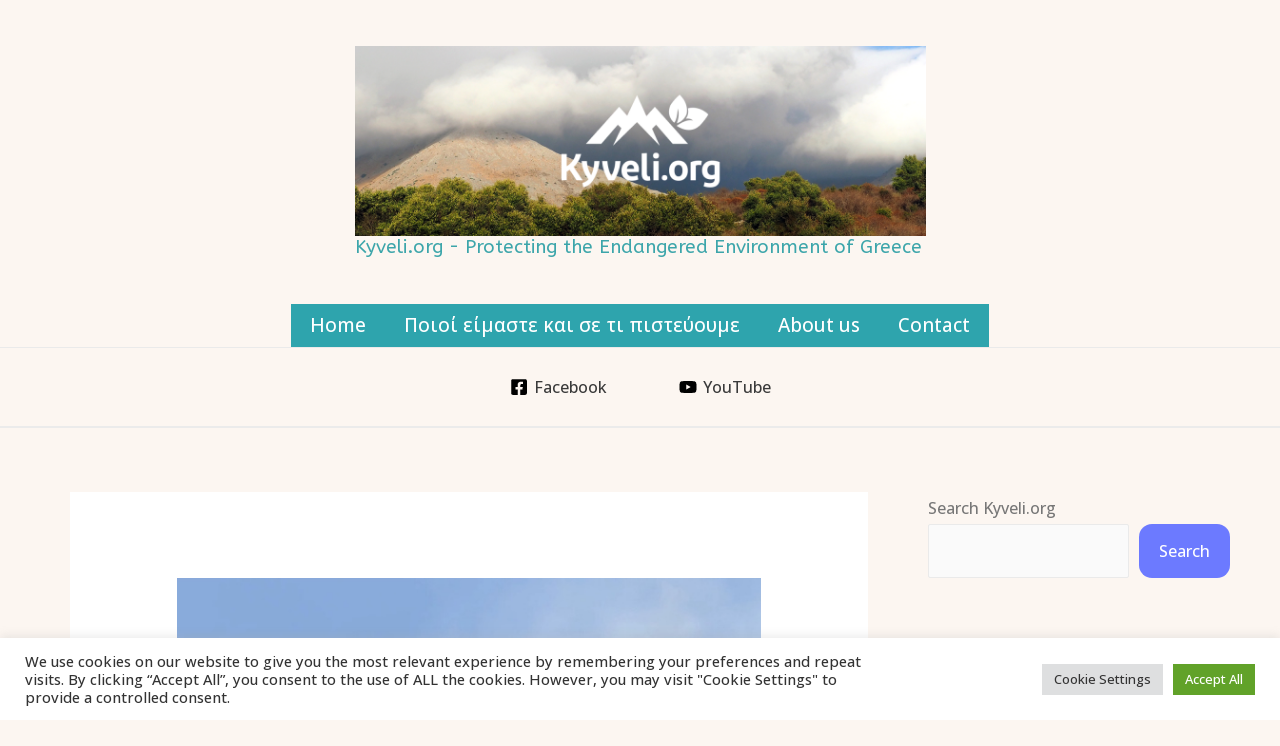

--- FILE ---
content_type: text/html; charset=utf-8
request_url: https://www.google.com/recaptcha/api2/anchor?ar=1&k=6LeGODAcAAAAAISxxfVdlet1Gmd5Kj-r51s-B_T4&co=aHR0cHM6Ly9reXZlbGkub3JnOjQ0Mw..&hl=en&v=N67nZn4AqZkNcbeMu4prBgzg&size=normal&anchor-ms=20000&execute-ms=30000&cb=7v2u5sxdm3la
body_size: 49130
content:
<!DOCTYPE HTML><html dir="ltr" lang="en"><head><meta http-equiv="Content-Type" content="text/html; charset=UTF-8">
<meta http-equiv="X-UA-Compatible" content="IE=edge">
<title>reCAPTCHA</title>
<style type="text/css">
/* cyrillic-ext */
@font-face {
  font-family: 'Roboto';
  font-style: normal;
  font-weight: 400;
  font-stretch: 100%;
  src: url(//fonts.gstatic.com/s/roboto/v48/KFO7CnqEu92Fr1ME7kSn66aGLdTylUAMa3GUBHMdazTgWw.woff2) format('woff2');
  unicode-range: U+0460-052F, U+1C80-1C8A, U+20B4, U+2DE0-2DFF, U+A640-A69F, U+FE2E-FE2F;
}
/* cyrillic */
@font-face {
  font-family: 'Roboto';
  font-style: normal;
  font-weight: 400;
  font-stretch: 100%;
  src: url(//fonts.gstatic.com/s/roboto/v48/KFO7CnqEu92Fr1ME7kSn66aGLdTylUAMa3iUBHMdazTgWw.woff2) format('woff2');
  unicode-range: U+0301, U+0400-045F, U+0490-0491, U+04B0-04B1, U+2116;
}
/* greek-ext */
@font-face {
  font-family: 'Roboto';
  font-style: normal;
  font-weight: 400;
  font-stretch: 100%;
  src: url(//fonts.gstatic.com/s/roboto/v48/KFO7CnqEu92Fr1ME7kSn66aGLdTylUAMa3CUBHMdazTgWw.woff2) format('woff2');
  unicode-range: U+1F00-1FFF;
}
/* greek */
@font-face {
  font-family: 'Roboto';
  font-style: normal;
  font-weight: 400;
  font-stretch: 100%;
  src: url(//fonts.gstatic.com/s/roboto/v48/KFO7CnqEu92Fr1ME7kSn66aGLdTylUAMa3-UBHMdazTgWw.woff2) format('woff2');
  unicode-range: U+0370-0377, U+037A-037F, U+0384-038A, U+038C, U+038E-03A1, U+03A3-03FF;
}
/* math */
@font-face {
  font-family: 'Roboto';
  font-style: normal;
  font-weight: 400;
  font-stretch: 100%;
  src: url(//fonts.gstatic.com/s/roboto/v48/KFO7CnqEu92Fr1ME7kSn66aGLdTylUAMawCUBHMdazTgWw.woff2) format('woff2');
  unicode-range: U+0302-0303, U+0305, U+0307-0308, U+0310, U+0312, U+0315, U+031A, U+0326-0327, U+032C, U+032F-0330, U+0332-0333, U+0338, U+033A, U+0346, U+034D, U+0391-03A1, U+03A3-03A9, U+03B1-03C9, U+03D1, U+03D5-03D6, U+03F0-03F1, U+03F4-03F5, U+2016-2017, U+2034-2038, U+203C, U+2040, U+2043, U+2047, U+2050, U+2057, U+205F, U+2070-2071, U+2074-208E, U+2090-209C, U+20D0-20DC, U+20E1, U+20E5-20EF, U+2100-2112, U+2114-2115, U+2117-2121, U+2123-214F, U+2190, U+2192, U+2194-21AE, U+21B0-21E5, U+21F1-21F2, U+21F4-2211, U+2213-2214, U+2216-22FF, U+2308-230B, U+2310, U+2319, U+231C-2321, U+2336-237A, U+237C, U+2395, U+239B-23B7, U+23D0, U+23DC-23E1, U+2474-2475, U+25AF, U+25B3, U+25B7, U+25BD, U+25C1, U+25CA, U+25CC, U+25FB, U+266D-266F, U+27C0-27FF, U+2900-2AFF, U+2B0E-2B11, U+2B30-2B4C, U+2BFE, U+3030, U+FF5B, U+FF5D, U+1D400-1D7FF, U+1EE00-1EEFF;
}
/* symbols */
@font-face {
  font-family: 'Roboto';
  font-style: normal;
  font-weight: 400;
  font-stretch: 100%;
  src: url(//fonts.gstatic.com/s/roboto/v48/KFO7CnqEu92Fr1ME7kSn66aGLdTylUAMaxKUBHMdazTgWw.woff2) format('woff2');
  unicode-range: U+0001-000C, U+000E-001F, U+007F-009F, U+20DD-20E0, U+20E2-20E4, U+2150-218F, U+2190, U+2192, U+2194-2199, U+21AF, U+21E6-21F0, U+21F3, U+2218-2219, U+2299, U+22C4-22C6, U+2300-243F, U+2440-244A, U+2460-24FF, U+25A0-27BF, U+2800-28FF, U+2921-2922, U+2981, U+29BF, U+29EB, U+2B00-2BFF, U+4DC0-4DFF, U+FFF9-FFFB, U+10140-1018E, U+10190-1019C, U+101A0, U+101D0-101FD, U+102E0-102FB, U+10E60-10E7E, U+1D2C0-1D2D3, U+1D2E0-1D37F, U+1F000-1F0FF, U+1F100-1F1AD, U+1F1E6-1F1FF, U+1F30D-1F30F, U+1F315, U+1F31C, U+1F31E, U+1F320-1F32C, U+1F336, U+1F378, U+1F37D, U+1F382, U+1F393-1F39F, U+1F3A7-1F3A8, U+1F3AC-1F3AF, U+1F3C2, U+1F3C4-1F3C6, U+1F3CA-1F3CE, U+1F3D4-1F3E0, U+1F3ED, U+1F3F1-1F3F3, U+1F3F5-1F3F7, U+1F408, U+1F415, U+1F41F, U+1F426, U+1F43F, U+1F441-1F442, U+1F444, U+1F446-1F449, U+1F44C-1F44E, U+1F453, U+1F46A, U+1F47D, U+1F4A3, U+1F4B0, U+1F4B3, U+1F4B9, U+1F4BB, U+1F4BF, U+1F4C8-1F4CB, U+1F4D6, U+1F4DA, U+1F4DF, U+1F4E3-1F4E6, U+1F4EA-1F4ED, U+1F4F7, U+1F4F9-1F4FB, U+1F4FD-1F4FE, U+1F503, U+1F507-1F50B, U+1F50D, U+1F512-1F513, U+1F53E-1F54A, U+1F54F-1F5FA, U+1F610, U+1F650-1F67F, U+1F687, U+1F68D, U+1F691, U+1F694, U+1F698, U+1F6AD, U+1F6B2, U+1F6B9-1F6BA, U+1F6BC, U+1F6C6-1F6CF, U+1F6D3-1F6D7, U+1F6E0-1F6EA, U+1F6F0-1F6F3, U+1F6F7-1F6FC, U+1F700-1F7FF, U+1F800-1F80B, U+1F810-1F847, U+1F850-1F859, U+1F860-1F887, U+1F890-1F8AD, U+1F8B0-1F8BB, U+1F8C0-1F8C1, U+1F900-1F90B, U+1F93B, U+1F946, U+1F984, U+1F996, U+1F9E9, U+1FA00-1FA6F, U+1FA70-1FA7C, U+1FA80-1FA89, U+1FA8F-1FAC6, U+1FACE-1FADC, U+1FADF-1FAE9, U+1FAF0-1FAF8, U+1FB00-1FBFF;
}
/* vietnamese */
@font-face {
  font-family: 'Roboto';
  font-style: normal;
  font-weight: 400;
  font-stretch: 100%;
  src: url(//fonts.gstatic.com/s/roboto/v48/KFO7CnqEu92Fr1ME7kSn66aGLdTylUAMa3OUBHMdazTgWw.woff2) format('woff2');
  unicode-range: U+0102-0103, U+0110-0111, U+0128-0129, U+0168-0169, U+01A0-01A1, U+01AF-01B0, U+0300-0301, U+0303-0304, U+0308-0309, U+0323, U+0329, U+1EA0-1EF9, U+20AB;
}
/* latin-ext */
@font-face {
  font-family: 'Roboto';
  font-style: normal;
  font-weight: 400;
  font-stretch: 100%;
  src: url(//fonts.gstatic.com/s/roboto/v48/KFO7CnqEu92Fr1ME7kSn66aGLdTylUAMa3KUBHMdazTgWw.woff2) format('woff2');
  unicode-range: U+0100-02BA, U+02BD-02C5, U+02C7-02CC, U+02CE-02D7, U+02DD-02FF, U+0304, U+0308, U+0329, U+1D00-1DBF, U+1E00-1E9F, U+1EF2-1EFF, U+2020, U+20A0-20AB, U+20AD-20C0, U+2113, U+2C60-2C7F, U+A720-A7FF;
}
/* latin */
@font-face {
  font-family: 'Roboto';
  font-style: normal;
  font-weight: 400;
  font-stretch: 100%;
  src: url(//fonts.gstatic.com/s/roboto/v48/KFO7CnqEu92Fr1ME7kSn66aGLdTylUAMa3yUBHMdazQ.woff2) format('woff2');
  unicode-range: U+0000-00FF, U+0131, U+0152-0153, U+02BB-02BC, U+02C6, U+02DA, U+02DC, U+0304, U+0308, U+0329, U+2000-206F, U+20AC, U+2122, U+2191, U+2193, U+2212, U+2215, U+FEFF, U+FFFD;
}
/* cyrillic-ext */
@font-face {
  font-family: 'Roboto';
  font-style: normal;
  font-weight: 500;
  font-stretch: 100%;
  src: url(//fonts.gstatic.com/s/roboto/v48/KFO7CnqEu92Fr1ME7kSn66aGLdTylUAMa3GUBHMdazTgWw.woff2) format('woff2');
  unicode-range: U+0460-052F, U+1C80-1C8A, U+20B4, U+2DE0-2DFF, U+A640-A69F, U+FE2E-FE2F;
}
/* cyrillic */
@font-face {
  font-family: 'Roboto';
  font-style: normal;
  font-weight: 500;
  font-stretch: 100%;
  src: url(//fonts.gstatic.com/s/roboto/v48/KFO7CnqEu92Fr1ME7kSn66aGLdTylUAMa3iUBHMdazTgWw.woff2) format('woff2');
  unicode-range: U+0301, U+0400-045F, U+0490-0491, U+04B0-04B1, U+2116;
}
/* greek-ext */
@font-face {
  font-family: 'Roboto';
  font-style: normal;
  font-weight: 500;
  font-stretch: 100%;
  src: url(//fonts.gstatic.com/s/roboto/v48/KFO7CnqEu92Fr1ME7kSn66aGLdTylUAMa3CUBHMdazTgWw.woff2) format('woff2');
  unicode-range: U+1F00-1FFF;
}
/* greek */
@font-face {
  font-family: 'Roboto';
  font-style: normal;
  font-weight: 500;
  font-stretch: 100%;
  src: url(//fonts.gstatic.com/s/roboto/v48/KFO7CnqEu92Fr1ME7kSn66aGLdTylUAMa3-UBHMdazTgWw.woff2) format('woff2');
  unicode-range: U+0370-0377, U+037A-037F, U+0384-038A, U+038C, U+038E-03A1, U+03A3-03FF;
}
/* math */
@font-face {
  font-family: 'Roboto';
  font-style: normal;
  font-weight: 500;
  font-stretch: 100%;
  src: url(//fonts.gstatic.com/s/roboto/v48/KFO7CnqEu92Fr1ME7kSn66aGLdTylUAMawCUBHMdazTgWw.woff2) format('woff2');
  unicode-range: U+0302-0303, U+0305, U+0307-0308, U+0310, U+0312, U+0315, U+031A, U+0326-0327, U+032C, U+032F-0330, U+0332-0333, U+0338, U+033A, U+0346, U+034D, U+0391-03A1, U+03A3-03A9, U+03B1-03C9, U+03D1, U+03D5-03D6, U+03F0-03F1, U+03F4-03F5, U+2016-2017, U+2034-2038, U+203C, U+2040, U+2043, U+2047, U+2050, U+2057, U+205F, U+2070-2071, U+2074-208E, U+2090-209C, U+20D0-20DC, U+20E1, U+20E5-20EF, U+2100-2112, U+2114-2115, U+2117-2121, U+2123-214F, U+2190, U+2192, U+2194-21AE, U+21B0-21E5, U+21F1-21F2, U+21F4-2211, U+2213-2214, U+2216-22FF, U+2308-230B, U+2310, U+2319, U+231C-2321, U+2336-237A, U+237C, U+2395, U+239B-23B7, U+23D0, U+23DC-23E1, U+2474-2475, U+25AF, U+25B3, U+25B7, U+25BD, U+25C1, U+25CA, U+25CC, U+25FB, U+266D-266F, U+27C0-27FF, U+2900-2AFF, U+2B0E-2B11, U+2B30-2B4C, U+2BFE, U+3030, U+FF5B, U+FF5D, U+1D400-1D7FF, U+1EE00-1EEFF;
}
/* symbols */
@font-face {
  font-family: 'Roboto';
  font-style: normal;
  font-weight: 500;
  font-stretch: 100%;
  src: url(//fonts.gstatic.com/s/roboto/v48/KFO7CnqEu92Fr1ME7kSn66aGLdTylUAMaxKUBHMdazTgWw.woff2) format('woff2');
  unicode-range: U+0001-000C, U+000E-001F, U+007F-009F, U+20DD-20E0, U+20E2-20E4, U+2150-218F, U+2190, U+2192, U+2194-2199, U+21AF, U+21E6-21F0, U+21F3, U+2218-2219, U+2299, U+22C4-22C6, U+2300-243F, U+2440-244A, U+2460-24FF, U+25A0-27BF, U+2800-28FF, U+2921-2922, U+2981, U+29BF, U+29EB, U+2B00-2BFF, U+4DC0-4DFF, U+FFF9-FFFB, U+10140-1018E, U+10190-1019C, U+101A0, U+101D0-101FD, U+102E0-102FB, U+10E60-10E7E, U+1D2C0-1D2D3, U+1D2E0-1D37F, U+1F000-1F0FF, U+1F100-1F1AD, U+1F1E6-1F1FF, U+1F30D-1F30F, U+1F315, U+1F31C, U+1F31E, U+1F320-1F32C, U+1F336, U+1F378, U+1F37D, U+1F382, U+1F393-1F39F, U+1F3A7-1F3A8, U+1F3AC-1F3AF, U+1F3C2, U+1F3C4-1F3C6, U+1F3CA-1F3CE, U+1F3D4-1F3E0, U+1F3ED, U+1F3F1-1F3F3, U+1F3F5-1F3F7, U+1F408, U+1F415, U+1F41F, U+1F426, U+1F43F, U+1F441-1F442, U+1F444, U+1F446-1F449, U+1F44C-1F44E, U+1F453, U+1F46A, U+1F47D, U+1F4A3, U+1F4B0, U+1F4B3, U+1F4B9, U+1F4BB, U+1F4BF, U+1F4C8-1F4CB, U+1F4D6, U+1F4DA, U+1F4DF, U+1F4E3-1F4E6, U+1F4EA-1F4ED, U+1F4F7, U+1F4F9-1F4FB, U+1F4FD-1F4FE, U+1F503, U+1F507-1F50B, U+1F50D, U+1F512-1F513, U+1F53E-1F54A, U+1F54F-1F5FA, U+1F610, U+1F650-1F67F, U+1F687, U+1F68D, U+1F691, U+1F694, U+1F698, U+1F6AD, U+1F6B2, U+1F6B9-1F6BA, U+1F6BC, U+1F6C6-1F6CF, U+1F6D3-1F6D7, U+1F6E0-1F6EA, U+1F6F0-1F6F3, U+1F6F7-1F6FC, U+1F700-1F7FF, U+1F800-1F80B, U+1F810-1F847, U+1F850-1F859, U+1F860-1F887, U+1F890-1F8AD, U+1F8B0-1F8BB, U+1F8C0-1F8C1, U+1F900-1F90B, U+1F93B, U+1F946, U+1F984, U+1F996, U+1F9E9, U+1FA00-1FA6F, U+1FA70-1FA7C, U+1FA80-1FA89, U+1FA8F-1FAC6, U+1FACE-1FADC, U+1FADF-1FAE9, U+1FAF0-1FAF8, U+1FB00-1FBFF;
}
/* vietnamese */
@font-face {
  font-family: 'Roboto';
  font-style: normal;
  font-weight: 500;
  font-stretch: 100%;
  src: url(//fonts.gstatic.com/s/roboto/v48/KFO7CnqEu92Fr1ME7kSn66aGLdTylUAMa3OUBHMdazTgWw.woff2) format('woff2');
  unicode-range: U+0102-0103, U+0110-0111, U+0128-0129, U+0168-0169, U+01A0-01A1, U+01AF-01B0, U+0300-0301, U+0303-0304, U+0308-0309, U+0323, U+0329, U+1EA0-1EF9, U+20AB;
}
/* latin-ext */
@font-face {
  font-family: 'Roboto';
  font-style: normal;
  font-weight: 500;
  font-stretch: 100%;
  src: url(//fonts.gstatic.com/s/roboto/v48/KFO7CnqEu92Fr1ME7kSn66aGLdTylUAMa3KUBHMdazTgWw.woff2) format('woff2');
  unicode-range: U+0100-02BA, U+02BD-02C5, U+02C7-02CC, U+02CE-02D7, U+02DD-02FF, U+0304, U+0308, U+0329, U+1D00-1DBF, U+1E00-1E9F, U+1EF2-1EFF, U+2020, U+20A0-20AB, U+20AD-20C0, U+2113, U+2C60-2C7F, U+A720-A7FF;
}
/* latin */
@font-face {
  font-family: 'Roboto';
  font-style: normal;
  font-weight: 500;
  font-stretch: 100%;
  src: url(//fonts.gstatic.com/s/roboto/v48/KFO7CnqEu92Fr1ME7kSn66aGLdTylUAMa3yUBHMdazQ.woff2) format('woff2');
  unicode-range: U+0000-00FF, U+0131, U+0152-0153, U+02BB-02BC, U+02C6, U+02DA, U+02DC, U+0304, U+0308, U+0329, U+2000-206F, U+20AC, U+2122, U+2191, U+2193, U+2212, U+2215, U+FEFF, U+FFFD;
}
/* cyrillic-ext */
@font-face {
  font-family: 'Roboto';
  font-style: normal;
  font-weight: 900;
  font-stretch: 100%;
  src: url(//fonts.gstatic.com/s/roboto/v48/KFO7CnqEu92Fr1ME7kSn66aGLdTylUAMa3GUBHMdazTgWw.woff2) format('woff2');
  unicode-range: U+0460-052F, U+1C80-1C8A, U+20B4, U+2DE0-2DFF, U+A640-A69F, U+FE2E-FE2F;
}
/* cyrillic */
@font-face {
  font-family: 'Roboto';
  font-style: normal;
  font-weight: 900;
  font-stretch: 100%;
  src: url(//fonts.gstatic.com/s/roboto/v48/KFO7CnqEu92Fr1ME7kSn66aGLdTylUAMa3iUBHMdazTgWw.woff2) format('woff2');
  unicode-range: U+0301, U+0400-045F, U+0490-0491, U+04B0-04B1, U+2116;
}
/* greek-ext */
@font-face {
  font-family: 'Roboto';
  font-style: normal;
  font-weight: 900;
  font-stretch: 100%;
  src: url(//fonts.gstatic.com/s/roboto/v48/KFO7CnqEu92Fr1ME7kSn66aGLdTylUAMa3CUBHMdazTgWw.woff2) format('woff2');
  unicode-range: U+1F00-1FFF;
}
/* greek */
@font-face {
  font-family: 'Roboto';
  font-style: normal;
  font-weight: 900;
  font-stretch: 100%;
  src: url(//fonts.gstatic.com/s/roboto/v48/KFO7CnqEu92Fr1ME7kSn66aGLdTylUAMa3-UBHMdazTgWw.woff2) format('woff2');
  unicode-range: U+0370-0377, U+037A-037F, U+0384-038A, U+038C, U+038E-03A1, U+03A3-03FF;
}
/* math */
@font-face {
  font-family: 'Roboto';
  font-style: normal;
  font-weight: 900;
  font-stretch: 100%;
  src: url(//fonts.gstatic.com/s/roboto/v48/KFO7CnqEu92Fr1ME7kSn66aGLdTylUAMawCUBHMdazTgWw.woff2) format('woff2');
  unicode-range: U+0302-0303, U+0305, U+0307-0308, U+0310, U+0312, U+0315, U+031A, U+0326-0327, U+032C, U+032F-0330, U+0332-0333, U+0338, U+033A, U+0346, U+034D, U+0391-03A1, U+03A3-03A9, U+03B1-03C9, U+03D1, U+03D5-03D6, U+03F0-03F1, U+03F4-03F5, U+2016-2017, U+2034-2038, U+203C, U+2040, U+2043, U+2047, U+2050, U+2057, U+205F, U+2070-2071, U+2074-208E, U+2090-209C, U+20D0-20DC, U+20E1, U+20E5-20EF, U+2100-2112, U+2114-2115, U+2117-2121, U+2123-214F, U+2190, U+2192, U+2194-21AE, U+21B0-21E5, U+21F1-21F2, U+21F4-2211, U+2213-2214, U+2216-22FF, U+2308-230B, U+2310, U+2319, U+231C-2321, U+2336-237A, U+237C, U+2395, U+239B-23B7, U+23D0, U+23DC-23E1, U+2474-2475, U+25AF, U+25B3, U+25B7, U+25BD, U+25C1, U+25CA, U+25CC, U+25FB, U+266D-266F, U+27C0-27FF, U+2900-2AFF, U+2B0E-2B11, U+2B30-2B4C, U+2BFE, U+3030, U+FF5B, U+FF5D, U+1D400-1D7FF, U+1EE00-1EEFF;
}
/* symbols */
@font-face {
  font-family: 'Roboto';
  font-style: normal;
  font-weight: 900;
  font-stretch: 100%;
  src: url(//fonts.gstatic.com/s/roboto/v48/KFO7CnqEu92Fr1ME7kSn66aGLdTylUAMaxKUBHMdazTgWw.woff2) format('woff2');
  unicode-range: U+0001-000C, U+000E-001F, U+007F-009F, U+20DD-20E0, U+20E2-20E4, U+2150-218F, U+2190, U+2192, U+2194-2199, U+21AF, U+21E6-21F0, U+21F3, U+2218-2219, U+2299, U+22C4-22C6, U+2300-243F, U+2440-244A, U+2460-24FF, U+25A0-27BF, U+2800-28FF, U+2921-2922, U+2981, U+29BF, U+29EB, U+2B00-2BFF, U+4DC0-4DFF, U+FFF9-FFFB, U+10140-1018E, U+10190-1019C, U+101A0, U+101D0-101FD, U+102E0-102FB, U+10E60-10E7E, U+1D2C0-1D2D3, U+1D2E0-1D37F, U+1F000-1F0FF, U+1F100-1F1AD, U+1F1E6-1F1FF, U+1F30D-1F30F, U+1F315, U+1F31C, U+1F31E, U+1F320-1F32C, U+1F336, U+1F378, U+1F37D, U+1F382, U+1F393-1F39F, U+1F3A7-1F3A8, U+1F3AC-1F3AF, U+1F3C2, U+1F3C4-1F3C6, U+1F3CA-1F3CE, U+1F3D4-1F3E0, U+1F3ED, U+1F3F1-1F3F3, U+1F3F5-1F3F7, U+1F408, U+1F415, U+1F41F, U+1F426, U+1F43F, U+1F441-1F442, U+1F444, U+1F446-1F449, U+1F44C-1F44E, U+1F453, U+1F46A, U+1F47D, U+1F4A3, U+1F4B0, U+1F4B3, U+1F4B9, U+1F4BB, U+1F4BF, U+1F4C8-1F4CB, U+1F4D6, U+1F4DA, U+1F4DF, U+1F4E3-1F4E6, U+1F4EA-1F4ED, U+1F4F7, U+1F4F9-1F4FB, U+1F4FD-1F4FE, U+1F503, U+1F507-1F50B, U+1F50D, U+1F512-1F513, U+1F53E-1F54A, U+1F54F-1F5FA, U+1F610, U+1F650-1F67F, U+1F687, U+1F68D, U+1F691, U+1F694, U+1F698, U+1F6AD, U+1F6B2, U+1F6B9-1F6BA, U+1F6BC, U+1F6C6-1F6CF, U+1F6D3-1F6D7, U+1F6E0-1F6EA, U+1F6F0-1F6F3, U+1F6F7-1F6FC, U+1F700-1F7FF, U+1F800-1F80B, U+1F810-1F847, U+1F850-1F859, U+1F860-1F887, U+1F890-1F8AD, U+1F8B0-1F8BB, U+1F8C0-1F8C1, U+1F900-1F90B, U+1F93B, U+1F946, U+1F984, U+1F996, U+1F9E9, U+1FA00-1FA6F, U+1FA70-1FA7C, U+1FA80-1FA89, U+1FA8F-1FAC6, U+1FACE-1FADC, U+1FADF-1FAE9, U+1FAF0-1FAF8, U+1FB00-1FBFF;
}
/* vietnamese */
@font-face {
  font-family: 'Roboto';
  font-style: normal;
  font-weight: 900;
  font-stretch: 100%;
  src: url(//fonts.gstatic.com/s/roboto/v48/KFO7CnqEu92Fr1ME7kSn66aGLdTylUAMa3OUBHMdazTgWw.woff2) format('woff2');
  unicode-range: U+0102-0103, U+0110-0111, U+0128-0129, U+0168-0169, U+01A0-01A1, U+01AF-01B0, U+0300-0301, U+0303-0304, U+0308-0309, U+0323, U+0329, U+1EA0-1EF9, U+20AB;
}
/* latin-ext */
@font-face {
  font-family: 'Roboto';
  font-style: normal;
  font-weight: 900;
  font-stretch: 100%;
  src: url(//fonts.gstatic.com/s/roboto/v48/KFO7CnqEu92Fr1ME7kSn66aGLdTylUAMa3KUBHMdazTgWw.woff2) format('woff2');
  unicode-range: U+0100-02BA, U+02BD-02C5, U+02C7-02CC, U+02CE-02D7, U+02DD-02FF, U+0304, U+0308, U+0329, U+1D00-1DBF, U+1E00-1E9F, U+1EF2-1EFF, U+2020, U+20A0-20AB, U+20AD-20C0, U+2113, U+2C60-2C7F, U+A720-A7FF;
}
/* latin */
@font-face {
  font-family: 'Roboto';
  font-style: normal;
  font-weight: 900;
  font-stretch: 100%;
  src: url(//fonts.gstatic.com/s/roboto/v48/KFO7CnqEu92Fr1ME7kSn66aGLdTylUAMa3yUBHMdazQ.woff2) format('woff2');
  unicode-range: U+0000-00FF, U+0131, U+0152-0153, U+02BB-02BC, U+02C6, U+02DA, U+02DC, U+0304, U+0308, U+0329, U+2000-206F, U+20AC, U+2122, U+2191, U+2193, U+2212, U+2215, U+FEFF, U+FFFD;
}

</style>
<link rel="stylesheet" type="text/css" href="https://www.gstatic.com/recaptcha/releases/N67nZn4AqZkNcbeMu4prBgzg/styles__ltr.css">
<script nonce="4X4M7jAMLSL_aKzRhYN1lA" type="text/javascript">window['__recaptcha_api'] = 'https://www.google.com/recaptcha/api2/';</script>
<script type="text/javascript" src="https://www.gstatic.com/recaptcha/releases/N67nZn4AqZkNcbeMu4prBgzg/recaptcha__en.js" nonce="4X4M7jAMLSL_aKzRhYN1lA">
      
    </script></head>
<body><div id="rc-anchor-alert" class="rc-anchor-alert"></div>
<input type="hidden" id="recaptcha-token" value="[base64]">
<script type="text/javascript" nonce="4X4M7jAMLSL_aKzRhYN1lA">
      recaptcha.anchor.Main.init("[\x22ainput\x22,[\x22bgdata\x22,\x22\x22,\[base64]/[base64]/[base64]/[base64]/[base64]/[base64]/[base64]/[base64]/bmV3IFlbcV0oQVswXSk6aD09Mj9uZXcgWVtxXShBWzBdLEFbMV0pOmg9PTM/bmV3IFlbcV0oQVswXSxBWzFdLEFbMl0pOmg9PTQ/[base64]/aXcoSS5ILEkpOngoOCx0cnVlLEkpfSxFMj12LnJlcXVlc3RJZGxlQ2FsbGJhY2s/[base64]/[base64]/[base64]/[base64]\\u003d\x22,\[base64]\x22,\x22QylxwrFaw5NUAsKRTMKAdSMIIAHDj8KYZhkJwo8Rw6VUAsORXmYiwonDoy50w7vCtXRawq/CpMKFUBNSWWkCKzsbwpzDpMOewrhYwrzDrUjDn8KsHMKJNl3Dt8KAZMKewqvChgPCocOYXcKoQkbCpyDDpMO6ADPClBTDrcKJW8KRKUshQnJXKFPCnsKTw5sVwqtiMC1fw6fCj8Kfw6LDs8K+w6fCtjEtGcOfIQnDuSJZw4/[base64]/CqcO+w6XCt8OvS8OEGVfCpMKRw6jCnBc9TXvDsVPDhiPDs8KLXEV5f8KHIsOZEUo4DD4Aw6pLQg/Cm2RMPWNNA8OQQyvCpsOqwoHDjhYJEMOddCTCvRTDvMKhPWZ6wp51OXfCj2Q9w77DuAjDg8KwWzvCpMOkw74iEMOSBcOibFXCtCMAwr3DhAfCrcKww7PDkMKoHG1/[base64]/DqcKbKUVFQMOjOMKNwoTCuD/ChDIVKnNHwrfChUXDnnzDnX54BQVAw6TCgVHDocOWw6oxw5pCdWd6w708DW1+GsORw50Dw5sBw6NXwoTDvMKbw7DDqgbDsBLDhsKWZElxXnLCpcOSwr/Cun/DlzNcWRLDj8O7YsOYw7JscMKQw6vDoMKxFMKrcMOgwoo2w4x8w4NcwqPCs0vCllobdMKRw5Nyw5gJJFlFwpwswpPDssK+w6PDont6bMK+w63CqWF+wq7Do8O5ZsOrUnXClBXDjCvCjsKxTk/Di8OyaMORw7l/TQI4ahHDr8OPfi7DmnYSPDtTNUzCoUzDvcKxEsOCDMKTW0fDhijCgAnDrEtPwp8HWcOGTsOFwqzCnkQuV3jCncKEKCV+w4Juwqosw58gTh8+wqwpDX/[base64]/CiiVmwrbDulPCv3LDgMOWwqbDosO9DMO/e8KHHE3DgFnCl8OBw6jDvsKSNx3Ck8OvacKNwr7DsTDDnsKNesKDJnxbVCgQJcKkwqnClH3CqcOoPMOIw43DnhfClMOKwrMQwrESw5QJEcKOMHvDgcKXw5/CnsOtw7o+wqc8LTPCingHbsOHw6rCrUzDgcOZM8OaTcKMwodwwr3CghjDtEsFVcKkacKYORIsR8OvcMO1woU/GsO0XmDDrsKZw4rDnMK6a3zDh0sLEsKaAULCjcOUw7cZwqtlAQtad8OhNsOowrrCi8KVwrTCi8OQwoDDkFjDq8OtwqNEDhrDj1bCmcK5L8Oqw7LDrCFdwrDDgmtWwo7DiQvDty19AsO7wrZYwrN1w6TCucOuworCnnB/Zi/DrMO/[base64]/[base64]/Dtg7CmcOCw7IIwrNcwqAqU8OQwqvCglxEwpUdEUcrw6rDjHrCgRJ/w4svw7TCrXnCljTDscO+w5N/[base64]/U0VJw5gSaTbCkFgGYAvDmhzCvEAWNwYnWVrCv8One8OyVMKhwp7CkBTDpMOEFsOAw5oWS8OrbHnChMKMA2ZZC8ONJ3PDhsOVAB7DlsKzw5nDs8OROcKiPMKbcn9cOjnCisKbEjfDncKGw5vCu8KrVArCpFoeKcKpYFnCh8OJw78eEsKRw6o+DsKAA8Osw4/Du8Kmwp7CmsO/w4dPWMK1wqoUBwEMwrHCjsORHwJjeVZKwpgAwrlORsKIfcK+w7B8IsKRw7Myw7kkwoPCvGVZwqFmw5kwPHQQwo/[base64]/DhTolVMK6w7kiw6PCvMK5wqjCq8Otw4fCizfCvHHCmsKcDi5FZS0twp/Ci23Cj0/Cs3PCl8KOw5kWwq56w4AUcl9SfjDClVhvwo8vw4FOw7PDiyvCmQjDm8KoHndww7vDpsOow4XChCLCucK7CcOAw51nw6AnGBQvZcKIw5LChsKuwq7ClcOxM8O7Sk7CpDYAw6PCvMOkEMKAwqlEwr95B8OLw5xcRVXCvsOtw7NwTcKbISHCo8OMdwMue34GTmDCoV58Ml/CrcKeD0ZUYsOeCsO2w7/Cu0zDkcO9w60/w7bCoQ3CrcKDPkLCrsKdZcK5DV/Dh17DlW04wqROw7pmworCmUTDrcKnHFzClMOwOGPDiy/Dnml7wo3Dp1phw5w2w5HChB4wwrZ8ecKtWsKMwpnDmgo+w7nDhsOnT8OiwpNVw505wo3ChgIMMXHDoG7CncOzw4bClEDDiFgpZSx7EMKwwoU0wobDg8KVw6/DpnDCoTlXwpMnRsKUwoPDrcKRw4fCsCM8wqVjF8OOw7TCn8KjUCM0wpJwd8O1PMKfwq8gRxHChR0Pw57DisKkRzFSaDTCn8ONKcONwqTCiMKgMcKCwpoiC8O2ay7Cq1vDvMKMc8Orw5/Cm8OcwpJychEMw6FJfDDDkcOuw7BqOTPDnBbDr8Kowo00BRAnw47CqAd5wqoWHAXDgsOgw67CmGBvw6J8wp/CpgTDoANnw7TDjjDDh8Kow50bSMOtwqzDimLCvXLDh8K9wrgHUkU/wokAwqhMWMOmBMOcwrzCgSzCtE/[base64]/DpArDnQHCoF4GDMKvwqjDvUTCg8OmNMKXJsK+w7Ykwr1PIzxnGXvDkcOXChzDqMO0wrLCpMOnZEosT8KYw7oLwqjCjntGaClnwrQSw68IOG9+XcORw5txclDCiGLCsRQXwqfDkMO2w4c9w7TDgypqw4nCpcOnQsONHm0ZblU0w4jDj0jDvk05DgjDrcK/FMONw7QiwptCDMKQwqfDohvDiBAnw4UufMKUT8KTw4fDi3BmwqJdUxnDgMO/[base64]/GsKiw5DCvE7CtcKZw786wrfDtWJwQCNWQMOmwq4iwoDCmsK7ccKHwqjCrMKkwrXCnMOVKjgCZcKcFMKWYBxAJGPCqAt4w4cRSXjDtsKKOsOgXcKkwoMmwrvDoSZxw5/[base64]/CjcOMw5I8wqbDqyN0V8KnMMKuw6DCvsOLMhDClXF7w5rCo8OFwqldw6HDtXbDjcKlZwIzFyIqXR46f8KYw5jCoV5aW8OCw4o0GMK/bkbDscOrwoDCgsODwrxtNEcJLl8aVzNKWMOnw50jVRzCisOdVMOFw6ULdmvDvyHCrnbCuMKBwo7DpVlBHn4Kw4N7DRjDlBlXw58kXcKYw4HDlVbCksOiw7NnwpjCn8KwasKCbU/CkMOUw6nDi8KqcMKAw6HDm8KNw6IWwpwSwrVuwozCm8Omw78hwqXDj8K/w5HCkhlkGcOLdsOnY0LDuXMqw6nDuGMnw4bCtC1ywrMHw6LClyjCtXlyJcK/[base64]/CjcKDKy7DoMOPOMKOw4RLwoDDshbDkk3Cs0XCj3PCt0TDucO2EjEQw5Arw4ZbUcK6TsORGytQZyLCvz/Ckh/CiivCv1jDgMKTw4JXwqnCrMOuChbDiGnCpcK8L3fCphvCr8OuwqoBM8OCQ2EewoDCl0nChk/DhsKQVcKiwrHDszNFHXXCknDDpzzCpXEXWBvCisOxw58Qw4nCvMK2fB/CpyRQLEjDm8KRwp7DsGnDvMODQBbDg8OKGUNPw5BEw7XDscKUSk3CgsOrKT9RWsKoFQvDkBfDhsOGEW/[base64]/CiWdcwqDDh8O1JTzDlsKJGSZfN8O+w5HDq8KSw7HCqTbCjcOgLXfCpMKdw4wwwoPDnRTDjsO6JsK6w5ESLTIowofCt0tAYSzDpjoXdCARw7sUw4PDpcO4w7UiHhsdNnMOwo7DgWbCiEY1KcK/[base64]/CtH/CoMOCw5/[base64]/TBgowobCv8OvwoA2w4fCr8K1T2PDocOVaEvCrxTDpDjDvQh+w4gYw4vCtDBDw4XCiR5kNX7DpjEcWVXCqyxlw5/DqsOPHMOYw5XCkMK/OMOvEcOQw4pTw7VKwpDCtQXCqjUxwonCrwhdwq/CnCnDgcObEsO8eShYG8OiJDYqwofDuMO2w6JBYcKOBW/CqhHDuxvCsMKxHS9oU8OuwpDDkAvCtsKiwrbDkUUQSE/[base64]/WTMCwpVQOMKfecKuCcKJwrfCs8KTw7nCh3/CtSo+w5MKwq8EBCHCsmrCiXUcAcOqw4oMVkTCkcOROcKSA8KneMKdEcOUw6zDh1bCj13ComF2KcOwaMOYasOXw4t1ADx/[base64]/[base64]/w4A6X8K4aEbCgVdmw4QqOwF6w73CknFqUsKcbsKMXcKqKsKKbhzCuwrDh8OjLMKLPinCpEPDhsOmSsOCwqRSecKyDsKIw5XCt8KjwrJKS8KTwq/DhRjDgcOjwoHCiMK1CmwPbl/CkW/DsDAsDcKRODTDq8K0w5MCDgcPwrfCkMK2dxLClHtlw4fCvz5/dsKeW8OFw4xKwq8TYDUTw43Cji/CmMK9JGgIYjlaJm3ChMK7STTDuQDCg1keGcOvw7PCq8O5BRBowoFMw7zChRpiT2rCl0oQw5ogw647VBJiFcOOwqrDusKMwoF3wqfDo8KUB37CtMOvwpsbwqrClVDCmcKfFjPCtcKKw5YPw5Ydw43CssKew4U1w6nCq1/DhMOfwpVjFBzCrsKHT3fDm0IfQF/CkMOWGMKmSMOBw75jGMK6w5ZqAUN7IgTCgysEJ0d2w5NZTFEvThgXHkIRw5U3w5ctwr8xw7DCmBsBw64Nw5dsXcOhw4wfAMK7F8OYw4xVw5NLIXZPwqRyIMKRw4Qgw5XDsnBGw417XcK6UjpHwrjCnsOKTMOHwowzN0AvSMKJd3/DvABxwp7Dt8OgO1jCuBTCn8OzKMKuWsKJXsOxwprCpX08woM8wrHDvTTCssOyEcOOwrTDucOqw5AqwoVSw6MXYW3CnMKVAsKdHcOrcGXCh3/DjcKVw6fDnXc9wrdzw77DicOuw7V4woLCnMKgdsKlQ8KDP8KFQlnCjlM9wqbDkn1newHCl8OIeEpzPsOPLsKPw7NBf2rDj8KOGsOBNhnDvkHDjcK9w6LCvkFFwrJ/w4JOwovCux3CgMKcQBhgwr9HwofDhcK4w7XCicK9woEtwqbCiMKOwpDDi8KOwqvCuxTCjVJmHRoFwqrDk8Opw7s9TnoYAUXDjjtHCMKfw4hhw5zDssKewrTDocOCw4oNw5EOD8O8w5Ahw4lEAcOlwq7CgD3CvcOew4jDtMOjCsKRWsO9wr5rAMKQd8OnUXnCj8Kfwq/DiDbCtMKMwq8mwqXCr8K3wo7CtDBewq3Dg8OhNMKGRMOtBcOaH8Oiw41Twp/CosOgw7nCp8Ocw7nDq8OoLcKFw5smwpJaAMKIw7cBwofDkxgvQlIHw5J2wohRNChZQsO6wpjCocK/w5bCrCDChSwRLcOUW8ORV8O4w5HCjsOddTnDhnERETXDocOyHcObDUM5XcOfHGbDlcOTI8KYwprCqMO2OcK3wrHDl3zDvHXChWPCjcOuw4XDtMKAP2QaGSgRBU3Dh8Kdw6vCv8OXwoTDucOeHcOqBzB/C3A1wpM/YsOFKhvDosKcwocYw47Cm14/wr7CocKywovCqCLDlMOpw4/DlMO2wrZwwqs/FMOewr7Ci8KwA8OBbcKrwqrCt8O+fn3CvDHCsmXCucORw4FTIEVmI8OjwrgpAMKRwqrDlMOobi3DpsOdYsKXwqLCj8K/[base64]/ChX/Cr1/Cq8OZw7TDrsK0w5PCpD/[base64]/CgsKYwoQ5w5XCuMODw757YsKNd8OJcsO2wogqw4fCgsOJwprDqMKmwpEzOwnCjgbCgsODdULCocKdw7fCiTrDvWDCnMKiwqVbAMO/FsORw5rCgHjDkQ46w5zDocKOEsORw4rCpcKCw4l4FcKuw5LDssO3dMKjwrp0N8KFfFDCkMK8w6PChWQaw53CscOQYH/DtibDmMKRw603w7cIbsOSw5ZSTMKucRXCrsO8EUrCkTXDoCFWM8OPUmrCkHDCrTXDlmXCiWbDkEFWEcOQbsK4wovCm8O3wqHDj1jCmGHDuhPDhMKzw5pebj3DqmHCmxnCucORE8OQw6Ukwo4HcMOAdGNKwp4EfgsJw7HCpsKnWsK/[base64]/TRbDnAjCgsKTA8KSTMOrJGcWw689w7bDpGYuwpnDpW13QMOYV0jCtMKzIsKPRydSDsOZwoQLw4EDwqDDvhzDg15+w6QnPwfDn8OOwovDnsKSwq1oWCwzw7Rewo3Dp8ORw5cmwq08wqzCr0Y+wrAxw7h2w6wUw59ow5nCgMKOOGnCgl90wqxfdx95wq/[base64]/[base64]/[base64]/[base64]/[base64]/[base64]/Dj8OjLwF9w7sNeDFXaMOfJMKxHVzDtDoPVnHCv2xLw5MLPGXDgMOdB8O5wrDDoTLCisOow7zCgMKaEyAYwqDCtMKVwqJQwpx3N8KNFMOxWsOGw41SwoDCtQHCqcOCMg/CkUnCvcKpNl/[base64]/DmSzDnT/DtsOpQFLDqsOPMcOgwoTCkEAiL0PCrSbChsONw6xcZcKJFcKHw6wyw6hANgjCi8KjYsKkNC8Fw7HDpAwZw6E+eDvCiElywrkhw6pXwoQDSAPDnxjChcO0wqXCvMKYw4/Ds07CjcO0w49mw69bwpQtWcKPOsOGc8KFKzvCksOQwo3DhxnCjsO4wo8iw77DtXbDu8Ktw7/DlsOgwo/Dh8OBVMKSd8OXX0R3wppIwoApAG/Cs3rCvk3CmcORw5Q4asORbUAfw5IBP8O2Qz4Uw6DDmsKww6PCgMOPw5sVf8K6wqbDlxfCk8OZRsOSbBLDpsKJLGbCh8OZwrpBwoPDj8O5wqQjDAjCn8OfRhM2w77Cq1Fnw6rDl0QFUFcmwo99w65LTMOYHW7Ci3vDg8O+wr/CgCpnw4PClsKmw6jCvcKIcMOeV07CrMKMwr7ChcO3woVTwpvDmTYyVE9swoHDhsKyJBxgFsK8wqZedl/Ci8OQEULCs1F3wqU7wrdtw7R3OjEGw7/DlMK2dS3DnEJtw7zCuAouScKuw7nDm8Knw4JJwpgpbMOldSnCtRfClVYIG8KFw6khw4PDnyRMw6x1CcKJw7PCo8KoIjfDoVF2wqzCrE01wq40WlnDmHvChcKcw4fDgGbDmx/CllB2esOhwp/[base64]/DsMK9EWA7BsOrwoXDhwYrwofDucO/wp53w6XCu1lXPMKbc8OtP0fDi8KqWWpfwqYYZcKpJETDuHBVwr05wqIkwo9HdxnCvi7Ci2rDqjnChGzDnsOUUjx7ahgZwqjDqDc4w4/Dg8KEw6Y9w57DvcOHc2w7w4BWwrh5XsKHBUDCqkjDqsOge1FOQkPDgsKmIw/[base64]/CrA8SIcKxwqJASsOcI8KdwovCmVUvw5fCrMKzwrB3w581UcOKwrXCkTfDnsKywqnCiMKNecOHXzfDnCbCoiTCj8KrwrvCrMOZw6kYwr90w5TDl0jCnMOSw7jCmHfDhMKceEYCwqZIw4IvasOqwqABYsOJw4/DtxzCj1vClid6wpBqwrTCvh/CisKcLMKJwo/[base64]/DoGTCvcKxR8Osw5nDksKdwq3DpFEww4Z/wrjCr8K2OcK4wqvCsxACC0pRDMK2wr5AfXQ1w5lVNMKwwrTCscKoKQ/DrsKcaMKQeMOHEW09w5PCsMKgLSrCg8KNBB/Cr8OjTsOJwpIEV2bCpsKFwqjCicKBX8Kxw6YTw714H1QfOF9Qw4fCiMOTX3JfAcOQw5jDg8K0wrh2wonDoVh2McKswoNAIQXDrMKFw7rDgyrDnQfDnMOYw75SXUNow4sfw6vCjcK4w5Zdw4jDjicwwrfCgcOVB1Z2wo9Lw64Dw70Lwq4vMcO2wo1nVU4PG0/CkUsbAgUlwpDClXJ/[base64]/bykkw5fDglY4w4zDu8Orwr0JWSEGwpvCt8KmElTChMKZHsK2JCfDsEdHPnTDrcOIbAVcSMK1FEfCtcKlDMKvJg/Co2goworDtMO9E8KQwpvDmiLDr8KzVHnDk2x/w6ojwpFGwo8FdcOuCwVUYRgaw74sETTDksKkSsOywoPDsMKNwp9uRiXDv1bDgXold0/CvcKdBsK8wqpvS8KWA8KlfcK0wqUbSRcdXB3CrcK/wqgvwrPCm8KBwqAWwqp9w51LN8KZw7YUWcKXw489B0/DszRNID7CvlrCkSQHw7HCkiDDh8KUw43Crzw8UMOucFYKbMOSQ8OiwpXDosOhw4lqw47Ct8OtWmvDvUxZwqzDqnBnU8KTwrF6wpjCnQ/Cg0RbUCUbw5jDg8Omw7N7wroDw73DssKlKgnDrMKhw6UkwpMyM8Oybg/DqsOYwrnCscOewpbDoWQHw7jDgxsbwpsqR1jCg8OlLmpgWTweFcOtSsOwOFFjAcKcw5HDlUp+wp8IHxjDj0tQw4LCtHzCisOdBkVjw6/DhiRUwr/[base64]/DiF/[base64]/w6k6ZcKcEsKrwoDCssKiZwxsOETDi8ODXsKaPGcybXjDtsOsNTpZIks1woZgw6cwC8O2wqpsw7nDiQVNcn7ClsKYw5kvwpcvCCwYw6HDgsKSOsK9eX/ClsO9w5fDg8KCw7XDnsO2woXCkCfDucK3w4Mmwr7Cp8OsB0bChA5/[base64]/DlcKkNsOqw54mw6jClMKZDcOwfsOgLVJ3w5NyNMOewrxNw67CkFvClsKuFcKxwpnCs0jDuj/CoMKkRFxswqY6UXnCt0zDtzzCpMKqLBNqw5nDgGvCrMODwqLDt8K1MQsNacOLwrbCsjjDo8KlPHp+w5xbwp/Cn3PDvAMwGsOgwrrDtcOhIxjCgsKMbGrDssOFUQ7CnsOrf0bCkTg8EsKjZMOEw4LCv8KswrTDqWfDu8KGw55IU8Omw5RWwpfDkCbCqnTCmsOMAyrCnVnCk8O/JhHDpsKhwqvDuU5qPcKreFTDucORXsOtYcKaw6kywqdhwrnCl8K3wq7CmcK0wqd/[base64]/Cn8KbOMOLwrLCh3hSwoMlNhXDssOidMOKMMKmZMKiw6PCtnxJwqDCjMK6wqgJwqLCuUbDjsKUVMO/w6tbwqrDiBrCg2gIdzrCu8KZw7t2ZWnCg0jDr8KPe1zDvAwsGgHDmCzDucKTw4AfYGNYIMO0w73CoGN+wpTClcOhw5YRwqAqw7UXw6snJMKcw6/Cp8Okw6w1SjNsV8KiS0HCksKeIsKbw6EWw6wew7pMZXwmwrTCicOlw7HDiHI0wodewr9Qwro2wq3CgR3CqSTDrsOVVFDDmcKTWyjCvMO1AkXCsMKRXkVVJkI7wrrCphs9woQ+w5pew5gGw45FbzDDllUKD8Ozw4rCrsOKaMKoUwjCoG4yw7d8wo/Cq8OpXnhTw4vDo8KfHGLCm8Krw5XCvmLDpcKzwpgUGcKzw5BLXyXDsMKxwrvDuSXCswLCgsOGDFXCgMOYQVLCucKmw5YVwpTDnTBAw6PDrALCoD/Dn8OWw7/DimwCw7bDq8KHwrDDrXLCoMO1wr3DgcOVbMKRPAkMO8OgSER5OkcHw6Jzw4TCsj/CkHnDhMO/[base64]/[base64]/DvMKswpLDi1oKJMOFSkAdIsOWNibCosKuYMOETsK3M3LCpBzCrcKyQ1g/VSR5wrQwQCpow7rCvAnCoHvDoxjCmCNAGMOaAVR6w4V+wqHDq8K2w5TDpMKVSCB3w47DpTRww7AQSBdzeh/[base64]/wrlbwr/CrHTCozTCq2/Cq8O3wq3DtcODFMONwq5iVsO5wpEdwrt5EMO3KxXDiAgbwqzDiMKmw4HDiT/[base64]/CpsKLw61xw6Nfw7fCmyh5DMK6w53Ct8Knw4TDtyTCs8KtO2Ahw557HsObw61NAAnCi2vCmVAbwrfDkSTDs17Cq8K7X8OKwp1DwqvCkXXClXvDucKAezPDusOIfMKZw53DriN1AFvCs8ONJ3jCgHduw4XDssKsF0XDvMObwp44wpEfeMKZccK2X1/CnG/CkAEPwoZYXCvDv8Kyw5HCksKww7bDn8OWwpwwwpJYw53CoMKLw4/DnMO5w5t1wobCkxHCuDVKw5PCpcOww6rDn8Ouw5zDgcKZUDbCisK8W0kUCsKgM8OmIQ/[base64]/[base64]/BSPDmMOewq/DvcOowrfCumzDgcKqFjLDocKJwrJKwrbDoF5awp4wOsKlcMK1wqnDo8KhSBlkw6/[base64]/CjsKlw57Dq8KjZcOrDMOXw7LCi3zDpsOLWU3Du8KkO8O0w7nDucOpHirCogfDhT3DjsOaV8OWUsOxXMK3wrl0N8K0w7zCh8OABjDCuCZ8wqLDjVN8wq5KwojCvsK8w44ScsOgwr3CihHDgz/Cg8ORNUFsJMO8w5DDqsOFS00NwpHCqMK1wog7OcO+w4HDlW5+w4rCnTEEwr/Dth4YwrsKBsK8wr95w7d3d8OxfWnCpCxzesKawobClMKQw7fCj8K3wrVuVm/CtMOQwrLCmxRLY8KGw4hLZcO8w7UVZcOYw5rDpipjw6ZhwpbCnH9GdsORwrTDrsO5NsKuwp3Dj8KHf8O6wpbCuzBTRmQ6ewDCnsOfw4FOI8O8ND1aw5rDsWbDngvDuFEiRMKXw4g+RcKywoo7w7LDqMOuMULDisKKQk/Ck0XCgMOHNMOgw43CqmMLwq7Cr8OYw5LDusKYwp/CihsXA8OlLnRWw7fCusKXwrjDtMOGwqjDncKlwrsBw71oSsKOw7rCjlkpdHUAw6E0bMKUwrzCjMKFw6kuwpzDrMOXSsOOwpDCtcOoSGXDp8Kqwo4Uw6scw6Vya3YxwoljIlUuAMKdYW/CqnQuBzohw5jDgMOfX8OOdsO2w6krw6Znw5DCucKWw6jCtMKPLyzDtVTDsQhheQ/Ci8OWwrU+eA5Uw5LCplZewqnCvcK1BcOwwpM/[base64]/CiMOMw53CocOnwr4qwrQZJTgNV1ROwofDokHDs3PCuyXCosKFDSBjfnlowpkKwoN/esK5w7JCTWvCicOlw6nCr8KtbsObYcKyw67CjsOmw4XDjTbDjsOCw5HDlcKSIGg3w4zCicO9wrrDry1mw7HDrsOFw7nCjmcsw6IaPsKHdibDpsKbw4whWcOHOF/Drl8gPGRZQ8KRw5ZsIQnDhUrCsDxIEHFgbRrCmMOrwqrCk1rCpAQUSi9xwrgiPH4Zw7XCmMKpwoVbw6k7w5LDr8K0woMKw64wwoPDgzjCmj/CvMKGwoXCoBnCsmDDlMO9w4Y9wrFEwp9fMMOFwpDDrQorWsKiw5YjcsO4C8OLR8KPSSV/GcK4DMO7SV16ZWtvw6g0w5rDqlQSaMOhK3sMw7hSIkDCjTXDg8OYwoQMwofCnMKswrnDvVzDumIYwocPR8OWw4xCw7HDisKcNcOUw7HDoDQiw7FJMsOXw4F9Q1Qdw7zDl8KUAcOBw7pAQyLCqsOrZsKuw4/CscOkw69dOMOiwoXChcKIdsKRTQTDi8ORwqfCnT3DiA3ClsKLwovCg8OZXMOxwoLCgcORUnvCm2/DvDfDrcKrwo8Ewr3CjC1mw7BdwrdOM8OcwonCjCvDksKSIcKsbiNEMMKxGQfCvsKeFzdDdsKRasKXw7NewrnCvT9OPsOpwoQac37DhcKBw6/DnMKRw6d4w4zChx8vWcOtwo5dfSLCqcKmH8OSw6DDgcKnZ8KUdMK/[base64]/DlMOvQMKKw4UHw5DDlUDDkAPDlXZteXQiJ8O6N0pew7HCthZOFcORwr1WEBvDqndDwpULw7YycC/DjyJxwoDDpsKDw4FSHcKgwpwSNnnCkndVIAMAwqzCgcOlekNrwo/DhcKMwqXCjcOAJ8Kzw73Dt8Kbw5tfw4bCu8O0wpo/wqLCrsKyw7vDmhEaw43CiC/[base64]/CkMKtZzR/wp5aw4Anw7YUBcKxw68VH8Ovw7HCiMKgesKhVQx2w7bCmsK3CTBQGFDCiMKxw4jCgC7Dhz7Ck8KdMhzCgMOQw5DCilEUe8OqwqwkUVEte8OBwpvCj0/[base64]/wr5mb2ZGTwJEw71OwogxBnRcKsKCw4dPw6cYHXp+JApHIDTCrsOSdV0RwrbCssKBecKEFnbDqivCj00lZwLDnsKCfMKPcsOmwqfDj27Dmw1ww7PDsjHCmcKdwrIgS8O6w5JLwrsdwr/DqsOpw4PDlcKaJMOrA1Y8BcKFfCYrZ8Ogw5vDjzLCm8O3wofCu8OpMxDCqjsnRsOwGRnCu8O5FsOHYkLCvsKsecODBMKiwpPDiQAlw74owpzDiMOewrxzaiLDs8Oxw74GEhFQw79MFcO/[base64]/DvwbCiG7DgsKZwrrCh8Klw7lcf8O7wpbDtQQJHgvDmBYYw5MkwoMlwobCj3LCkMOZw4DDumVrwr/CgcOZFTvCmcOvw5pawpLCgGxxwpFLwqQHwrBBwoDDmcOqdsOCwqRwwr97GsKoK8KFV2/CoVDDg8K0XMKiaMO1wrN7w7FjO8K8w7cPwrh5w74QJsK/w5/CucKtWXQPw5VKwqbDjMO4G8OUw5nCscKBwptawoPDgMKjw4rDicOXEwJBwpYsw64ECE1xwr0GecObNMKTw5lnw4hKwpvCiMKiwpk/AsKwwrfDrsKbE0TCrMKtbzBNwoJOGF3Cj8OWK8O5wrDDlcKqw6TDjggKw4HCm8KNw7MMwqLChxzChMOawrbCvMKYwqUyMCPCokBec8O8fMKSa8KAEMOyTsOTw7BYFgfDmsK/dsO+fgxoEcKzw6kSw6/Cj8KqwqMiw7XDucOgwrXDvFJoaxoSTz5tKzbCncO1w7/[base64]/Cv0kjLcOwG27CiMKLw50QwrHCvXDDiU1hw6p3agnDp8KdHMOkwoPDijBNWSt5GsOkeMKrN0vCisOHAcKtw65ARcKlwppNIMKhwroQRmfDn8O/w7HCtcO/[base64]/DTFZQhp4Ag7CqcKvwp96w5zCvsKDw58lAQFwbU8vbMOZNMO6w59qf8KQw48uwoRzw7jDr1XDsjXCjMKATT4pw73Dt3Rzw7jDusKVw7Q+w5ZbGsKEw7o2TMK6wrofw4jDpsOSX8KMw6XDtsOVAMKzCsK9EcOLZi7CjCbDsxZqw6HClR1YU3/ChsOuCsOWw4hBwrhFK8ORwrHDkcOlfAfDunRww53CqG7DhXovwrMGw6vCm0w4UCA+w7nDu2dKwrrDtMK6w50qwpsww4/Cu8KUYSkZLlDDgH1wZMOcLMO8UXzCqsOTekt2w7nDlsO8w43CvFzChsKicWIDwq1gwp7CoWnDocO8w5jCuMOgwpPDiMKOwpxAQ8KFBEtBwpgUU3lkw4s7wq/CvcO9w6xsK8OscMOYXMKlE03DlhPDkAQ4w7nCjsOxfC8EQEzDrwMSBUvCvcKoQEXDsArCn13CuGsfw6JibhfCu8OUXsKPw7rCjsK0w4fCo2o9AsKEbBPDi8K5w5jCvy3CrADCscOgS8KZSsOHw5gFwqbCkDVaA2pbw5ZnwrREP3FYW3lkw6o6w4Jcw4/[base64]/CosKAbHLCjllkGQ3DiGTDgMKcHwVhOWXDoEBtwq85wojCncOgwpjDuHnDg8KgJcORw4HCuCQMwqDCrkTDh18zUVfDpg9vwrYBQMO5w74dw6l9wrE6w4E5w7VQHsKDwr8Sw7LDpmY2MxLCvcKgacOAeMOpw6oROMO7TS/CoUUXwrfClAbDoEh5wpoAw6QMCTw3EifDtDrDgsOPBcOLQAXDh8Khw5Y8J2MLw5jCnMKsSynDrRdmw5HDmMKYwo7Ch8KHRsKUIVZ4QVV0wpwawrRFw4BvwpDCsGPDvGfDgQZvw6LDqHEjw6MyfQ94w5nCsCPDvcKUDD5YAEjDj2XCqMKkK0/CkMO+w5oXADAPwq49dMKqGMKrwq0Lw5gpdMK3dMKUwqEDwoDCpVLDmcKowoB3E8K5w7hLPXbCq28dC8OjcsOnFMOwBcK1T0XDvz7ClXLDqmfDsBLCjsOvw6pnwrtRw4zCqcKKw6fCrFNow5dUIMKEwoXChcKNwo3DmBk/dsOdU8Kew41pEBHDpcKbwpAREsK6asOFDBDDlMKvw6RILG56HAPClgXCu8KIOEPCp2tUwpzDlxrDuxHClMKsVxXCu2bCocOFFFAAwrp9w4YHTcOjWXRZw4vCqH/[base64]/CkAhgwrnDuMK6JsO4w4cuw7TDnFvDiCHDglbCl19ZScKISR/DgT5vw5TDo308wrFHwpwbGX7Ds8O6JMKMVcK8dsOWQ8KIccOvUS5TBMKPa8O0Q29Ww63CmCfDkHLCoB3CmE3DkU9Nw5QNYcO3YHFQwp/DiWxfMlnCiB1qw7XDp1HDlMOowrzCix4lw7PCjThPwp3DsMOmwqzDksKIBTbCrcOsEGEdwp81wr9kw7rDi0fCkRDDhmdoB8Kkw49SYMKOwqgOQFnDn8OXYy9QEcKrw5zDjBLCsioxClB1w5HChcO3YMOCw4lJwoxYwoEGw7d/UMO8w6DDs8OxLyDDqMK9wpTClMO4OUbCvsKSw7/CsUDDkX3DhsO9QkU2SMKRw4Nuw7/DhGbDssOBIMK9VyXDmH7DtsKpO8OhJUcSw5UCcMOMwpZfC8OkDQEhwprClcKewpF1wpMXaU3DsVUiwoTDgMK2wovDvMKlwo0EAxvClsKELlYtwrLDlsKELSsLM8OkwqjCgTLDr8OLWi4ow6nCvsK7HcOMQ0LCrMOjw6/DksKRw7XDvG5Rw5JUeChqw6tKdkkYEVfClcOoPyfClRTCnkHCn8KYDmvCscO9FXLCrCzCoyB2CsO1woPCjTLDpVo3Al7DgmfDqMKqwpw5HkAlbcOQfMK/wo/[base64]/DhlvDm8KMXxnDmcKFwqjClMK5w5UuTQQRw6gJNcOxa8OGKR3CvMKbwoPCuMOiesOowrUhU8OAw5/CtcKXwqpuDsKMRMKZUSjClMOHwqcCwrBcwp/[base64]/[base64]/eQnCrsKSwqE5SnDDpcOewp54wo8OGcOUAMKLSg3CjHFtF8KDw4zDigohScK0O8Kjw7cxWsK1wo0bG34qwqowBjvCuMOaw4dYXAvDmVJNJQ/DrwYEF8OXwp7CvxMIw6jDmMKLw7lUBsKUwr7DssOiDsKsw77DkyLDoS0ib8KKw6sgw4huK8KvwohOacKXw77Cgk5aAxbDrSgOQWR1w6fCkk/[base64]/DvcK+IGMML2QIwrs0ASAOw7EuwoBKEcKtAsOHwpAaEXXCuQzDr3HCtcOFw652WhFiwozDhMOGLcK8HcOKwpTCnMKXF11wKATCh1bCsMOvaMOaSMOyBHbCrMO/VMOEVcKGAsOqw6PDkXrDpl8MccOFwqjCggDCsiARwqLCvMOnw6zCvsOgKVTCucKXwqA9w5fCpMOfw4HDsErDkMKYwpDDqRzCt8KWw4/Ds2nDncKkbBLDt8KPwo/DrFjDpQrDqFkUw6Z5DMO+dMOowo/CpAfCicKtw5VZX8Kcwp7CtcKVUUxrwp/[base64]/ChcKWYUjCr2xmwqvCi8KxwpHDkxfCrhQMw7/[base64]/DoEdQw5N8w5XDuGp/w4TDk8KRw7TCtDdjE2hfRMOXFsK8Q8OIdMKcexVJw45Aw6Y5wpJJcFfDmTwcM8OLBcKiw5AuwoPDrsKremLCnUlmw7MiwoDClHd1wp8lwp8BNFvDsEBkYmhfw4zDh8OnNcK1LX3Cq8OYw5xJwpnDgsOMdMKMw69zw545YHcOwpEMSHDCrmjCiHrDii/DoRXDu1tvw4zCpznCqcO+w5LCuS3CnMO4dR1Cwr1xw6wtwqvDhMO5fXdJwoAZwqBeNMK8e8OtUcOPd3R3csKqNHHDv8OZW8K2XDVYwp3DrMOXw5rCrcKEMzgZwoccaz7DvmnDpsONEsK6wqjDkGvDkcOUwrd/[base64]/[base64]\\u003d\x22],null,[\x22conf\x22,null,\x226LeGODAcAAAAAISxxfVdlet1Gmd5Kj-r51s-B_T4\x22,0,null,null,null,1,[21,125,63,73,95,87,41,43,42,83,102,105,109,121],[7059694,463],0,null,null,null,null,0,null,0,1,700,1,null,0,\[base64]/76lBhmnigkZhAoZnOKMAhnM8xEZ\x22,0,0,null,null,1,null,0,0,null,null,null,0],\x22https://kyveli.org:443\x22,null,[1,1,1],null,null,null,0,3600,[\x22https://www.google.com/intl/en/policies/privacy/\x22,\x22https://www.google.com/intl/en/policies/terms/\x22],\x22F76Z34KcySsLL6vWEQurdeIfMjyKByvLExqSL53Ul0E\\u003d\x22,0,0,null,1,1770101423854,0,0,[100,200,241],null,[103],\x22RC-cAujz8rr7P-2MA\x22,null,null,null,null,null,\x220dAFcWeA7FC96Rf8FdTlK5oT-UfhRHD3XzVHDFsk88j2YyXJNnTiZhg_hF8OHusAoytQYH06oZfx-ZHhcHvyCtCHoK6JeTgZTr2w\x22,1770184223878]");
    </script></body></html>